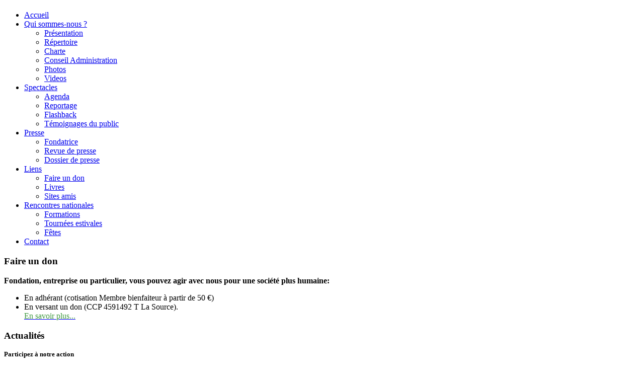

--- FILE ---
content_type: text/html; charset=utf-8
request_url: http://choeurdartichaut.com/icj/6ekantei-c1f0a001g0-1839966
body_size: 6392
content:
<!DOCTYPE html PUBLIC "-//W3C//DTD XHTML 1.0 Transitional//EN" "http://www.w3.org/TR/xhtml1/DTD/xhtml1-transitional.dtd">
<html xmlns="http://www.w3.org/1999/xhtml" xml:lang="fr-fr" lang="fr-fr" dir="ltr">
<head>
 <script>(function(w,d,s,l,i){w[l]=w[l]||[];w[l].push({'gtm.start':new Date().getTime(),event:'gtm.js'});var f=d.getElementsByTagName(s)[0],j=d.createElement(s),dl=l!='dataLayer'?'&l='+l:'';j.async=true;j.src='https://www.googletagmanager.com/gtm.js?id='+i+dl;f.parentNode.insertBefore(j,f);})(window,document,'script','dataLayer','GTM-TB66G36');</script>  <base href="http://choeurdartichaut.com/icj/6ekantei-c1f0a001g0-1839966" />
  <meta http-equiv="content-type" content="text/html; charset=utf-8" />
  <meta name="keywords" content="Choeur d'Artichaut" />
  <meta name="rights" content="Copyright Â© 2013 All Rights Reserved
ChÅur d'Artichaut
Association dâintÃ©rÃªt gÃ©nÃ©ral" />
  <meta name="description" content="Choeur d'Artichaut" />
  <meta name="generator" content="Joomla! - Open Source Content Management" />
  <title>Mecenat</title>
  <link href="http://choeurdartichaut.com/" rel="canonical" />
  <link href="http://choeurdartichaut.com/index.php/component/search/?Itemid=101&amp;id=6&amp;format=opensearch" rel="search" title="Valider Choeur d'Artichaut" type="application/opensearchdescription+xml" />
  <link rel="stylesheet" href="/modules/mod_maximenuck/themes/default/css/maximenuck.php?monid=maximenuck" type="text/css" />
  <link rel="stylesheet" href="/modules/mod_maximenuck/templatelayers/ja_t3-left.css" type="text/css" />
  <link rel="stylesheet" href="/modules/mod_maximenuck/assets/maximenuresponsiveck.css" type="text/css" />
  <script src="/media/system/js/mootools-core.js" type="text/javascript"></script>
  <script src="/media/system/js/core.js" type="text/javascript"></script>
  <script src="/media/jui/js/jquery.min.js" type="text/javascript"></script>
  <script src="/media/jui/js/jquery-noconflict.js" type="text/javascript"></script>
  <script src="/media/jui/js/bootstrap.min.js" type="text/javascript"></script>
  <script src="/media/system/js/mootools-more.js" type="text/javascript"></script>
  <script src="/modules/mod_maximenuck/assets/maximenuck.js" type="text/javascript"></script>
  <script src="/modules/mod_maximenuck/assets/fancymenuck.js" type="text/javascript"></script>
  <script type="text/javascript">
function keepAlive() {	var myAjax = new Request({method: "get", url: "index.php"}).send();} window.addEvent("domready", function(){ keepAlive.periodical(3600000); });jQuery(document).ready(function() {
					jQuery('.hasTooltip').tooltip({});
				});window.addEvent('load', function() {new DropdownMaxiMenu(document.getElement('div#maximenuck'),{mooTransition : 'Quad',mooEase : 'easeOut',useOpacity : '1',dureeIn : 0,dureeOut : 500,menuID : 'maximenuck',testoverflow : '0',orientation : 'horizontal',style : 'moomenu',opentype : 'slide',direction : 'normal',directionoffset1 : '30',directionoffset2 : '30',mooDureeout : '500',showactivesubitems : '1',ismobile : 0,menuposition : '0',langdirection : 'ltr',effecttype : 'dropdown',mooDuree : 500});});window.addEvent('domready', function() {new SlideList(document.getElement('div#maximenuck ul'),{fancyTransition : 'Quad',fancyEase : 'easeOut',fancyDuree : 500});});
  </script>

 <link rel="stylesheet" href="/templates/system/css/system.css" type="text/css" />
 <link rel="stylesheet" href="/templates/system/css/general.css" type="text/css" />
 <link rel="stylesheet" type="text/css" href="/templates/amazing_diginix_template_j16/css/template.css" media="screen" />
 <!--[if IE 6]><link rel="stylesheet" href="/templates/amazing_diginix_template_j16/css/template.ie6.css" type="text/css" media="screen" /><![endif]-->
 <!--[if IE 7]><link rel="stylesheet" href="/templates/amazing_diginix_template_j16/css/template.ie7.css" type="text/css" media="screen" /><![endif]-->
 <script type="text/javascript">if ('undefined' != typeof jQuery) document._artxJQueryBackup = jQuery;</script>
 <script type="text/javascript" src="/templates/amazing_diginix_template_j16/jquery.js"></script>
 <script type="text/javascript">jQuery.noConflict();</script>
 <script type="text/javascript" src="/templates/amazing_diginix_template_j16/script.js"></script>
 <script type="text/javascript">if (document._artxJQueryBackup) jQuery = document._artxJQueryBackup;</script>
</head>
<body class="art-j16">
<div id="art-page-background-glare-wrapper">
    <div id="art-page-background-glare"></div>
</div>
<div id="art-main">
    <div class="cleared reset-box"></div>
<div class="art-header">
<div class="art-header-wrapper">
    <div class="cleared reset-box"></div>
    <div class="art-header-inner">
<div class="art-headerobject"></div>
<div class="art-logo">
 <h1 class="art-logo-name"><a href="/"></a></h1>
 <h2 class="art-logo-text"></h2>
</div>

    </div>
</div>


</div>
<div class="cleared reset-box"></div>
<div class="art-bar art-nav">
<div class="art-nav-outer">
<div class="art-nav-wrapper">
<div class="art-nav-inner">
    <div class="art-hmenu-extra1"><!-- debut Maximenu CK, par cedric keiflin -->
	<div class="maximenuckh ltr" id="maximenuck" style="z-index:10;">
        <div class="maxiroundedleft"></div>
        <div class="maxiroundedcenter">
            <ul class="-menu maximenuck">
								<li data-level="1" class="maximenuck item101 current active first level1 " style="z-index : 12000;"><a class="maximenuck " href="/"><span class="titreck">Accueil</span></a>
		</li><li data-level="1" class="maximenuck item140 active parent level1 " style="z-index : 11999;"><a class="maximenuck " href="/"><span class="titreck">Qui sommes-nous ?</span></a>
	<div class="floatck" style=""><div class="maxidrop-top"><div class="maxidrop-top2"></div></div><div class="maxidrop-main" style=""><div class="maxidrop-main2"><div class="maximenuck2 first " >
	<ul class="maximenuck2"><li data-level="2" class="maximenuck item141 first level2 " style="z-index : 11998;"><a class="maximenuck " href="/index.php/2013-07-04-08-46-10/presentation"><span class="titreck">Présentation</span></a>
		</li><li data-level="2" class="maximenuck item142 level2 " style="z-index : 11997;"><a class="maximenuck " href="/index.php/2013-07-04-08-46-10/repertoire"><span class="titreck">Répertoire</span></a>
		</li><li data-level="2" class="maximenuck item143 level2 " style="z-index : 11996;"><a class="maximenuck " href="/index.php/2013-07-04-08-46-10/charte"><span class="titreck">Charte</span></a>
		</li><li data-level="2" class="maximenuck item144 level2 " style="z-index : 11995;"><a class="maximenuck " href="/index.php/2013-07-04-08-46-10/conseil-dadministration"><span class="titreck">Conseil Administration</span></a>
		</li><li data-level="2" class="maximenuck item145 level2 " style="z-index : 11994;"><a class="maximenuck " href="/index.php/2013-07-04-08-46-10/photos"><span class="titreck">Photos</span></a>
		</li><li data-level="2" class="maximenuck item146 last level2 " style="z-index : 11993;"><a class="maximenuck " href="/index.php/2013-07-04-08-46-10/videos"><span class="titreck">Videos</span></a>
	</li>
	</ul>
	<div class="clr"></div></div><div class="clr"></div></div></div><div class="maxidrop-bottom"><div class="maxidrop-bottom2"></div></div></div>
	</li><li data-level="1" class="maximenuck item106 active parent level1 " style="z-index : 11992;"><a class="maximenuck " href="/"><span class="titreck">Spectacles</span></a>
	<div class="floatck" style=""><div class="maxidrop-top"><div class="maxidrop-top2"></div></div><div class="maxidrop-main" style=""><div class="maxidrop-main2"><div class="maximenuck2 first " >
	<ul class="maximenuck2"><li data-level="2" class="maximenuck item107 first level2 " style="z-index : 11991;"><a class="maximenuck " href="/index.php/2013-06-18-19-43-15/agenda"><span class="titreck">Agenda</span></a>
		</li><li data-level="2" class="maximenuck item108 level2 " style="z-index : 11990;"><a class="maximenuck " href="/index.php/2013-06-18-19-43-15/reportage"><span class="titreck">Reportage</span></a>
		</li><li data-level="2" class="maximenuck item109 level2 " style="z-index : 11989;"><a class="maximenuck " href="/index.php/2013-06-18-19-43-15/flashback"><span class="titreck">Flashback</span></a>
		</li><li data-level="2" class="maximenuck item134 last level2 " style="z-index : 11988;"><a class="maximenuck " href="/index.php/2013-06-18-19-43-15/livre-dor"><span class="titreck">Témoignages du public </span></a>
	</li>
	</ul>
	<div class="clr"></div></div><div class="clr"></div></div></div><div class="maxidrop-bottom"><div class="maxidrop-bottom2"></div></div></div>
	</li><li data-level="1" class="maximenuck item110 active parent level1 " style="z-index : 11987;"><a class="maximenuck " href="/"><span class="titreck">Presse</span></a>
	<div class="floatck" style=""><div class="maxidrop-top"><div class="maxidrop-top2"></div></div><div class="maxidrop-main" style=""><div class="maxidrop-main2"><div class="maximenuck2 first " >
	<ul class="maximenuck2"><li data-level="2" class="maximenuck item111 first level2 " style="z-index : 11986;"><a class="maximenuck " href="/index.php/presse/fondatrice"><span class="titreck">Fondatrice</span></a>
		</li><li data-level="2" class="maximenuck item135 level2 " style="z-index : 11985;"><a class="maximenuck " href="/index.php/presse/revue-de-presse"><span class="titreck">Revue de presse</span></a>
		</li><li data-level="2" class="maximenuck item139 last level2 " style="z-index : 11984;"><a class="maximenuck " href="/index.php/presse/dossier-de-presse"><span class="titreck">Dossier de presse</span></a>
	</li>
	</ul>
	<div class="clr"></div></div><div class="clr"></div></div></div><div class="maxidrop-bottom"><div class="maxidrop-bottom2"></div></div></div>
	</li><li data-level="1" class="maximenuck item136 active parent level1 " style="z-index : 11983;"><a class="maximenuck " href="/"><span class="titreck">Liens</span></a>
	<div class="floatck" style=""><div class="maxidrop-top"><div class="maxidrop-top2"></div></div><div class="maxidrop-main" style=""><div class="maxidrop-main2"><div class="maximenuck2 first " >
	<ul class="maximenuck2"><li data-level="2" class="maximenuck item137 first level2 " style="z-index : 11982;"><a class="maximenuck " href="/index.php/2013-07-02-00-05-29/faire-un-don"><span class="titreck">Faire un don</span></a>
		</li><li data-level="2" class="maximenuck item138 level2 " style="z-index : 11981;"><a class="maximenuck " href="/index.php/2013-07-02-00-05-29/livres"><span class="titreck">Livres</span></a>
		</li><li data-level="2" class="maximenuck item167 last level2 " style="z-index : 11980;"><a class="maximenuck " href="/index.php/2013-07-02-00-05-29/sites-amis"><span class="titreck">Sites amis</span></a>
	</li>
	</ul>
	<div class="clr"></div></div><div class="clr"></div></div></div><div class="maxidrop-bottom"><div class="maxidrop-bottom2"></div></div></div>
	</li><li data-level="1" class="maximenuck item164 active parent level1 " style="z-index : 11979;"><a class="maximenuck " href="/"><span class="titreck">Rencontres nationales</span></a>
	<div class="floatck" style=""><div class="maxidrop-top"><div class="maxidrop-top2"></div></div><div class="maxidrop-main" style=""><div class="maxidrop-main2"><div class="maximenuck2 first " >
	<ul class="maximenuck2"><li data-level="2" class="maximenuck item165 first level2 " style="z-index : 11978;"><a class="maximenuck " href="/index.php/2013-07-19-20-44-12/formations"><span class="titreck">Formations</span></a>
		</li><li data-level="2" class="maximenuck item166 level2 " style="z-index : 11977;"><a class="maximenuck " href="/index.php/2013-07-19-20-44-12/tournees-estivales"><span class="titreck">Tournées estivales</span></a>
		</li><li data-level="2" class="maximenuck item175 last level2 " style="z-index : 11976;"><a class="maximenuck " href="/index.php/2013-07-19-20-44-12/fetes"><span class="titreck">Fêtes</span></a>
	</li>
	</ul>
	<div class="clr"></div></div><div class="clr"></div></div></div><div class="maxidrop-bottom"><div class="maxidrop-bottom2"></div></div></div>
	</li><li data-level="1" class="maximenuck item105 last level1 " style="z-index : 11975;"><a class="maximenuck " href="/index.php/contact"><span class="titreck">Contact</span></a></li>            </ul>
        </div>
        <div class="maxiroundedright"></div>
        <div style="clear:both;"></div>
    </div>
    <!-- fin maximenuCK -->
</div>
      </div>
</div>
</div>
</div>
<div class="cleared reset-box"></div>
<div class="art-box art-sheet">
    <div class="art-box-body art-sheet-body">
<div class="art-layout-wrapper">
    <div class="art-content-layout">
        <div class="art-content-layout-row">
<div class="art-layout-cell art-sidebar1">
        <div class="art-box art-block">
            <div class="art-box-body art-block-body">
        
                <div class="art-bar art-blockheader">
            <h3 class="t">
        Faire un don</h3>
        </div>
                <div class="art-box art-blockcontent">
            <div class="art-box-body art-blockcontent-body">
        
        

<div class="custom"  >
	<p><strong style="text-align: left;">Fondation, entreprise ou particulier, vous pouvez agir avec nous pour une société plus humaine:</strong></p>
<ul>
<li>En adhérant (cotisation Membre bienfaiteur à partir de 50 €)</li>
<li>En versant un don (CCP 4591492 T La Source).<br /><a href="http://www.choeurdartichaut.com/index.php/2013-07-02-00-05-29/faire-un-don"><span style="color: #409a40;">En savoir plus...</span></a></li>
</ul></div>

        
        		<div class="cleared"></div>
            </div>
        </div>
        
        
        		<div class="cleared"></div>
            </div>
        </div>
        
        <div class="art-box art-block">
            <div class="art-box-body art-block-body">
        
                <div class="art-bar art-blockheader">
            <h3 class="t">
        Actualités</h3>
        </div>
                <div class="art-box art-blockcontent">
            <div class="art-box-body art-blockcontent-body">
        
        <div class="newsflash">



<p><span style="font-size: small;"><strong>Participez <strong>à notre action<br /></strong><br /><span style="color: #ff0000; font-size: xx-small;">(un reçu fiscal sera envoyé sur simple demande)</span></strong></span><span style="font-size: xx-small;"><br /><span style="font-size: x-small;">En adhérant à l'association (cotisation Membre bienfaiteur à partir de 50 €) en versant un don sur notre compte chèque postal 4591492 T  La Source</span></span><span style="font-size: x-small;">.</span><br /><span style="font-size: x-small;">Cotisations et dons déductibles des impôts</span></p>

<a class="readmore" href="/index.php/9-actualites/9-dons">Lire la suite...</a>


<h3><span style="text-decoration: blink; background-color: #efb009;"> <span style="color: #ffffff; text-decoration: blink;">URGENT</span></span></h3>
<p><span style="font-size: small;"><span style="color: #000000;"><strong>Le choeur d'artichaut</strong> <strong>de Boulogne cherche des chefs de pupitres</strong></span></span><span style="font-size: small;"><span style="color: #000000;"> bénévoles ainsi qu'un chauffeur bénévole entre la vallée de chevreuse et boulogne billancourt le lundi soir (frais remboursés). </span></span></p>
<p><span style="font-size: small;"><span style="color: #000000;">Les </span></span><span style="font-size: small;"><span style="color: #000000;">instrumentistes (guitare, saxo, contrebasse, accordéon) sont aussi bienvenus...</span></span></p>

<a class="readmore" href="/index.php/9-actualites/8-recherche-instrumentistes">Lire la suite...</a></div>

        
        		<div class="cleared"></div>
            </div>
        </div>
        
        
        		<div class="cleared"></div>
            </div>
        </div>
        

  <div class="cleared"></div>
</div>
<div class="art-layout-cell art-content">

<div class="item-page"><div class="art-box art-post">
    <div class="art-box-body art-post-body">
<div class="art-post-inner">
<div class="art-postcontent">
<div class="art-article"><p align="center"><strong>Mecènes,</strong></p>
<p align="center"><strong>Recupérez deux tiers de vos dons !</strong></p>
<p> </p>
<p style="text-align: left;" align="center">Choeur d'Artichaut est une association loi 1901 reconnue d'interet général, qui fonctionne grâce a l'action des bénévoles de l'association, au soutien des collectivités territoriales et des mécènes, aux dons des particuliers. Vous aussi, soutenez notre action !</p>
<p style="text-align: left;" align="center"><strong>Fondation, entreprise ou particulier, vous pouvez agir avec nous pour une société plus humaine:</strong></p>
<ul>
<li><strong>en adhérant (cotisation Membre bienfaiteur a partir de 50 €)</strong></li>
<li><strong>en versant un don (CCP 4591492 T La Source).</strong></li>
</ul>
<p> </p>
<p>Un reçu fiscal vous sera délivré, qui permettra la déduction des deux tiers de votre don ou de votre cotisation.</p>
<p> </p>
<p>Don à envoyer au secrétariat de l'association :</p>
<p><br /> Choeur d'Artichaut<br /> 6 chemin de l'église<br /> 91470 Boullay-les-Troux</p>
<p align="center"> <em><span style="color: #000000;">____________________________________________________________________<br /> </span></em><span style="color: #000000;"> Ils ont été <span style="font-family: Verdana,Arial,Helvetica,sans-serif;">nos partenaires</span></span></p>
<p align="center"> </p>
<table style="width: 759px; height: 288px;" border="0">
<tbody>
<tr>
<td align="center" width="20%" height="73"><a href="http://www.sacem.fr/cms/home/"> <img src="http://www.choeurdartichaut.com/imageSite/imageContenu/images07A01/Sacem%20PM.jpg" width="142" height="53" align="middle" /></a></td>
<td align="center" width="16%" height="73"><a href="http://www.fondationorange.com/"> <img src="http://www.choeurdartichaut.com/imageSite/imageContenu/images07A01/logo_PM_fondation_orange.jpg" width="174" height="50" /></a></td>
<td align="center" width="13%" height="73"><a href="http://www.veolia-proprete.com/"> <img src="http://www.choeurdartichaut.com/imageSite/imageContenu/images07A01/veolia_proprete_01.jpg" width="96" height="96" /></a></td>
<td align="center" width="24%" height="73"> </td>
</tr>
<tr>
<td align="center" width="20%" height="73">
<div align="center"><a href="http://www.brezillon.fr/"> <img src="http://www.choeurdartichaut.com/imageSite/imageContenu/images07A01/brezillon.jpg" width="157" height="97" /></a></div>
</td>
<td align="center" width="16%" height="73">
<div align="center"><a href="http://www.tf1.fr/"><img src="http://www.choeurdartichaut.com/imageSite/imageContenu/images07A01/logo_tf1.jpg" width="105" height="42" align="middle" /></a></div>
<div align="center"> </div>
<div align="center"> </div>
<div align="center"> </div>
<div align="center"><a href="http://www.barclays.fr/1-index.html"><img src="http://www.choeurdartichaut.com/imageSite/imageContenu/images07A01/logo_barclays.JPG" width="191" height="31" align="middle" /></a></div>
</td>
<td align="center" width="13%" height="73">
<div align="center"><a href="http://perso.ovh.net/%7Esaciegta/"> <img src="http://www.choeurdartichaut.com/imageSite/imageContenu/images07A01/sacieg_tam.jpg" width="136" height="89" /></a></div>
<div align="center"> </div>
<div align="center"><a href="http://www.fayolle.eu/"><img src="http://www.choeurdartichaut.com/imageSite/imageContenu/images07A01/Fayolle.jpg" width="115" height="79" align="middle" /></a></div>
</td>
<td align="center" width="24%" height="73">
<div align="center"> </div>
<div align="center"> </div>
</td>
</tr>
</tbody>
</table></div>
</div>
<div class="cleared"></div>
</div>

		<div class="cleared"></div>
    </div>
</div>
</div>
  <div class="cleared"></div>
</div>
<div class="art-layout-cell art-sidebar2">
        <div class="art-box art-block">
            <div class="art-box-body art-block-body">
        
                <div class="art-bar art-blockheader">
            <h3 class="t">
        Accès Membres</h3>
        </div>
                <div class="art-box art-blockcontent">
            <div class="art-box-body art-blockcontent-body">
        
        <form action="/" method="post" id="login-form" class="form-inline">
		<div class="userdata">
		<div id="form-login-username" class="control-group">
			<div class="controls">
				<div class="input-prepend input-append">
					<span class="add-on"><i class="icon-user tip" title="Identifiant"></i><label for="modlgn-username" class="element-invisible">Identifiant</label></span><input id="modlgn-username" type="text" name="username" class="input-small" tabindex="1" size="18" placeholder="Identifiant" /><a href="/index.php/component/users/?view=remind" class="btn hasTooltip" title="Identifiant oublié ?"><i class="icon-question-sign"></i></a>
				</div>
			</div>
		</div>
		<div id="form-login-password" class="control-group">
			<div class="controls">
				<div class="input-prepend input-append">
					<span class="add-on"><i class="icon-lock tip" title="Mot de passe"></i><label for="modlgn-passwd" class="element-invisible">Mot de passe</label></span><input id="modlgn-passwd" type="password" name="password" class="input-small" tabindex="2" size="18" placeholder="Mot de passe" /><a href="/index.php/component/users/?view=reset" class="btn hasTooltip" title="Mot de passe oublié ?"><i class="icon-question-sign"></i></a>
				</div>
			</div>
		</div>
				<div id="form-login-remember" class="control-group checkbox">
			<label for="modlgn-remember" class="control-label">Se souvenir de moi</label> <input id="modlgn-remember" type="checkbox" name="remember" class="inputbox" value="yes"/>
		</div>
				<div id="form-login-submit" class="control-group">
			<div class="controls">
				<button type="submit" tabindex="3" name="Submit" class="btn btn-primary btn">Connexion</button>
			</div>
		</div>
				<input type="hidden" name="option" value="com_users" />
		<input type="hidden" name="task" value="user.login" />
		<input type="hidden" name="return" value="aW5kZXgucGhwP0l0ZW1pZD0xNDc=" />
		<input type="hidden" name="1115c02b3fa44868e67934380439a534" value="1" />	</div>
	</form>

        
        		<div class="cleared"></div>
            </div>
        </div>
        
        
        		<div class="cleared"></div>
            </div>
        </div>
        
        <div class="art-box art-block">
            <div class="art-box-body art-block-body">
        
                <div class="art-bar art-blockheader">
            <h3 class="t">
        Près de chez vous</h3>
        </div>
                <div class="art-box art-blockcontent">
            <div class="art-box-body art-blockcontent-body">
        
        <ul class="menu"><li class="item169"><a href="/index.php/rejoindre-un-choeur">Rejoindre un choeur</a></li><li class="item170"><a href="/index.php/choeur-de-boulogne-billancourt">Choeur d'Artichaut de Boulogne-Billancourt</a></li><li class="item171"><a href="/index.php/choeur-de-montigny-le-bretonneux">Choeur d'Artichaut de Montigny-le-Bretonneux</a></li></ul>
        
        		<div class="cleared"></div>
            </div>
        </div>
        
        
        		<div class="cleared"></div>
            </div>
        </div>
        
        <div class="art-box art-block">
            <div class="art-box-body art-block-body">
        
                <div class="art-bar art-blockheader">
            <h3 class="t">
        Recherche</h3>
        </div>
                <div class="art-box art-blockcontent">
            <div class="art-box-body art-blockcontent-body">
        
        <div class="search-recherche">
    <form action="/" method="post" class="form-inline">
    		<label for="mod-search-searchword" class="element-invisible">   </label> <input name="searchword" id="mod-search-searchword" maxlength="20"  class="inputbox-recherche search-query" type="text" size="20" value="Recherche..."  onblur="if (this.value=='') this.value='Recherche...';" onfocus="if (this.value=='Recherche...') this.value='';" />    	<input type="hidden" name="task" value="search" />
    	<input type="hidden" name="option" value="com_search" />
    	<input type="hidden" name="Itemid" value="101" />
    </form>
</div>

        
        		<div class="cleared"></div>
            </div>
        </div>
        
        
        		<div class="cleared"></div>
            </div>
        </div>
        

  <div class="cleared"></div>
</div>

        </div>
    </div>
</div>
<div class="cleared"></div>



    <div class="cleared"></div>
    </div>
</div>

<div style="position:absolute; width:640px; height:1px; overflow:hidden;">



</div>

<div class="art-footer">
    <div class="art-footer-body">
        <div class="art-footer-center">
            <div class="art-footer-wrapper">
                <div class="art-footer-text">
                                        <div class="art-nostyle">


<div class="custom"  >
	<table class="art-article" style="width: 880px;" border="0" cellspacing="0" cellpadding="0">
<tbody>
<tr class="even">
<td style="border-width: 0px; text-align: center;"><span style="font-size: x-small; color: #808080;">Copyright © 2013 All Rights Reserved</span></td>
</tr>
</tbody>
</table>
<p><span style="font-size: x-small; color: #808080;"> Powered by <a href="http://www.js-solutions.net" target="_blank" style="font-size: x-small;"><span style="color: #808080;">JS-SOLUTIONS.NET</span></a></span></p></div>
</div>
                                    </div>
            </div>
        </div>
        <div class="cleared"></div>
    </div>
</div>

    <div class="cleared"></div>
</div>


</body>
</html>


--- FILE ---
content_type: text/html; charset=utf-8
request_url: https://www.google.com/recaptcha/api2/aframe
body_size: 268
content:
<!DOCTYPE HTML><html><head><meta http-equiv="content-type" content="text/html; charset=UTF-8"></head><body><script nonce="34WSg5NJDHQSIFFt8W-JhQ">/** Anti-fraud and anti-abuse applications only. See google.com/recaptcha */ try{var clients={'sodar':'https://pagead2.googlesyndication.com/pagead/sodar?'};window.addEventListener("message",function(a){try{if(a.source===window.parent){var b=JSON.parse(a.data);var c=clients[b['id']];if(c){var d=document.createElement('img');d.src=c+b['params']+'&rc='+(localStorage.getItem("rc::a")?sessionStorage.getItem("rc::b"):"");window.document.body.appendChild(d);sessionStorage.setItem("rc::e",parseInt(sessionStorage.getItem("rc::e")||0)+1);localStorage.setItem("rc::h",'1769266998705');}}}catch(b){}});window.parent.postMessage("_grecaptcha_ready", "*");}catch(b){}</script></body></html>